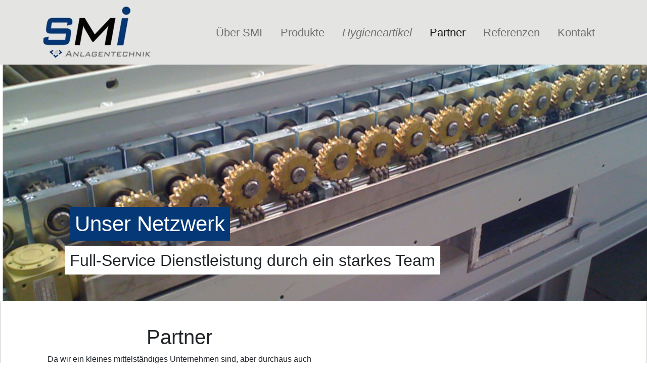

--- FILE ---
content_type: text/html
request_url: https://www.smi-anlagentechnik.de/partner.html
body_size: 2067
content:
<!DOCTYPE html>
<html lang="de">
<head>
  <meta charset="utf-8">
  <meta name="viewport" content="width=device-width, initial-scale=1, shrink-to-fit=no">
  <meta name="author" content="SMI - ANLAGENTECHNIK">
  <title>SMI - ANLAGENTECHNIK | Unser Netzwerk, Full-Service Dienstleistung durch ein starkes Team</title>
  <meta name="robots" content="index,follow" />
  <meta name="description" content="Da wir ein kleines mittelständiges Unternehmen sind, aber durchaus auch größere Aufträge abwickeln können, arbeiten wir gerne mit zuverlässigen Partnern zusammen">
  <link rel="canonical" href="https://www.smi-anlagentechnik.de/partner.html" />
  <link href="vendor/bootstrap/css/bootstrap.min.css" rel="stylesheet">
  <link href="css/modern-business.css" rel="stylesheet">
</head>

<body>
  <!-- Navigation -->
  <nav class="navbar fixed-top navbar-expand-lg navbar-light bg-light fixed-top">
    <div class="container">
      <a class="navbar-brand" href="index.html"><img src="assets/smi.jpg" width="213" height="102" alt="SMI Anlagentechnik" title="SMI Anlagentechnik" /></a>
      <button class="navbar-toggler navbar-toggler-right" type="button" data-toggle="collapse" data-target="#navbarResponsive" aria-controls="navbarResponsive" aria-expanded="false" aria-label="Toggle navigation">
        <span class="navbar-toggler-icon"></span>
      </button>
      <div class="collapse navbar-collapse" id="navbarResponsive">
        <ul class="navbar-nav ml-auto">
          <li class="nav-item">
            <a class="nav-link" href="ueber_smi.html">Über SMI</a>
          </li>
          <li class="nav-item">
            <a class="nav-link" href="produkte.html">Produkte</a>
          </li>
            <li class="nav-item">
            <a class="nav-link" href="hygieneartikel.html"><i>Hygieneartikel</i></a>
          </li>
          <li class="nav-item active">
            <a class="nav-link" href="partner.html">Partner</a>
          </li>
            <li class="nav-item">
            <a class="nav-link" href="referenzen.html">Referenzen</a>
          </li>
          <li class="nav-item">
            <a class="nav-link" href="kontakt.html">Kontakt</a>
          </li>
        </ul>
      </div>
    </div>
  </nav>
  
  <!-- Slider -->
  <header>
    <div id="carouselExampleIndicators" class="carousel slide" data-ride="carousel">
      <div class="carousel-inner" role="listbox">
        <!-- Slide One - Set the background image for this slide in the line below -->
        <div class="carousel-item active" style="background-image: url('assets/slider_12.jpg')">
          <div class="Pcarousel-caption xd-none xd-md-block test">
            <h3><span style="background-color: #053877">Unser Netzwerk</span></h3>
            <p><span style="background-color: #ffffff">Full-Service Dienstleistung durch ein starkes Team</span></p>
          </div>
        </div>
      </div>
    </div>
  </header>
  <!-- Slider End -->

  <!-- Page Content -->
  <div class="container-fluid bg-light">
      <div class="container-fluid bg-white">
      <div class="container bg-white">
  <!-- Spalten sind auf allen Bildschirmgrößen immer 50% breit -->
    <div class="row">
  <div class="col-md-6 my-5">
    <h1 class="text-center">Partner</h1>
      <p class="text-center">Da wir ein kleines mittelständiges Unternehmen sind, aber durchaus auch größere Aufträge abwickeln können, arbeiten wir gerne mit zuverlässigen Partnern zusammen.</p>
      <p class="text-center">Diese Partner sind in den unterschiedlichen Arbeitsbereichen folgende:</p>
      <h5 class="text-center">Im Bereich Metallverarbeitung</h5>
      <p class="text-center">Firma Techno – Metall in Castrop-Rauxel<br>
      Firma Geers Cutting in Schwerte<br>
Firma Hugo Brenschede in Hamm</p>
      <h5 class="text-center">Im Bereich Konstruktion</h5>
      <p class="text-center">Firma PBK in Unna</p>
      <h5 class="text-center">Im Bereich Montage, Wartung und Fertigung</h5>
      <p class="text-center">Firma Industrieservice und Anlagentechnik GmbH<br>
          Firma MBM – Metallbau in Holzwickede<br>
        Firma Rohrwig in Neuwied</p>
  </div>
  <div class="col-md-6 text-center d-flex">      
      <img class="mx-auto my-auto" src="assets/trocknen_symbol.gif" width="392" height="267" alt="SMI Anlagentechnik" />
  </div>
</div>


      </div>
</div>
      <div class="container">
      <div class="row text-center my-5">
          <div class="col-md-4">
              <h3>Planung</h3>
            <img class="rounded-circle" src="assets/planung.jpg" width="250" height="250" alt="SMI Anlagentechnik - Planung" />
          </div>
          <div class="col-md-4">
              <h4>Konstruktion</h4>
            <img class="rounded-circle" src="assets/kostruktion_1.jpg" width="250" height="250" alt="SMI Anlagentechnik - Konstruktion" />
          </div>
          <div class="col-md-4">
              <h4>Fertigung</h4>
            <img class="rounded-circle" src="assets/fertigung.jpg" width="250" height="250" alt="SMI Anlagentechnik - Fertigung" />
          </div>
      </div>
      </div>
    
   <!-- /.row -->

   <footer class="py-5 bg-dark">  
        <div class="container">
            <p class="m-0 text-center text-white"> Erich – Ollenhauer – Straße  46 | 59192 Bergkamen | Tel: +49 (0)2307 – 9258 370 | Mobil: +49 (0)151 – 524 54 158</p>
        </div>
    </footer>
      
  </div>
  <!-- /.container -->

  <!-- Footer -->
  <footer class="py-5 bg-dark">
    <div class="container">
      <p class="m-0 text-center text-white">&copy; 2023 SMI-Anlagentechnik | <a href="impressum.html">Impressum</a> | <a href="datenschutz.html">Datenschutz</a></p>
    </div>
    <!-- /.container -->
  </footer>

  <!-- Bootstrap core JavaScript -->
  <script src="vendor/jquery/jquery.min.js"></script>
  <script src="vendor/bootstrap/js/bootstrap.bundle.min.js"></script>

</body>

</html>


--- FILE ---
content_type: text/css
request_url: https://www.smi-anlagentechnik.de/css/modern-business.css
body_size: 3342
content:
/*!
 * Start Bootstrap - Modern Business (https://startbootstrap.com/template-overviews/modern-business)
 * Copyright 2013-2019 Start Bootstrap
 * Licensed under MIT (https://github.com/BlackrockDigital/startbootstrap-logomodern-business-nav/blob/master/LICENSE)
 */
body {
  padding-top: 128px;
}

.bg-light {
    background-color: #e4e4e2 !important;
}

.container-fluid {
    padding-right: 2px !important;
    padding-left: 2px !important;
}

.carousel-item {
  height: 65vh;
  min-height: 300px;
  background: no-repeat center center scroll;
  -webkit-background-size: cover;
  -moz-background-size: cover;
  -o-background-size: cover;
  background-size: cover;
}

.carousel-caption {
  background-color: #ffffff;
  opacity: 0.8;
}

.carousel-caption h3 {
  color: #000000;
}

.carousel-caption p {
  color: #000000;
}

.portfolio-item {
  margin-bottom: 30px;
}

.container-content {
  padding-top: 30px;
  padding-bottom: 30px;
}

.my-5-bottom {
  padding-bottom: 30px;
}

.test {
  position:absolute;
    left:10%;
    bottom: 40px;
}

.test h3 {
    font-size: 2.6em;
    color:#fff;
    padding: 10px;
    line-height: 1.4 !important;
}

.test p {
    font-size: 2em;
    padding-top: 1px;
} 

.test span {
    padding: 10px;
}

.navbar-light .navbar-nav .nav-link{
    font-size: 1.4em;
    padding-right: 1.1rem !important;
    padding-left: 1.1rem !important;
}

/* Gallerie mit Kategorie */ 
.gallery {
-webkit-column-count: 3;
-moz-column-count: 3;
column-count: 3;
-webkit-column-width: 33%;
-moz-column-width: 33%;
column-width: 33%; }
.gallery .pics {
-webkit-transition: all 350ms ease;
transition: all 350ms ease; }
.gallery .animation {
-webkit-transform: scale(1);
-ms-transform: scale(1);
transform: scale(1); }

@media (max-width: 450px) {
.gallery {
-webkit-column-count: 1;
-moz-column-count: 1;
column-count: 1;
-webkit-column-width: 100%;
-moz-column-width: 100%;
column-width: 100%;
}
}

.btn-outline-black {
 border: 1px solid #999999;
 margin-right: 10px;   
}

.btn-outline-black:hover {
 background-color: #e1e1e1;   
}

@media (max-width: 400px) {
.btn.filter {
padding-left: 1.1rem;
padding-right: 1.1rem;
}
}


.content {
    position: relative;
    max-width: 400px;
    margin: auto;
    overflow: hidden;
}

.content .content-overlay {
    background: rgba(0, 0, 0, 0.7);
    position: absolute;
    height: 99%;
    width: 100%;
    left: 0;
    top: 0;
    bottom: 0;
    right: 0;
    opacity: 0;
    -webkit-transition: all 0.4s ease-in-out 0s;
    -moz-transition: all 0.4s ease-in-out 0s;
    transition: all 0.4s ease-in-out 0s
}

.content:hover .content-overlay {
    opacity: 1
}

.content-image {
    width: 100%
}

.content-details {
    position: absolute;
    text-align: center;
    padding-left: 1em;
    padding-right: 1em;
    width: 100%;
    top: 50%;
    left: 50%;
    opacity: 0;
    -webkit-transform: translate(-50%, -50%);
    -moz-transform: translate(-50%, -50%);
    transform: translate(-50%, -50%);
    -webkit-transition: all 0.3s ease-in-out 0s;
    -moz-transition: all 0.3s ease-in-out 0s;
    transition: all 0.3s ease-in-out 0s
}

.content:hover .content-details {
    top: 50%;
    left: 50%;
    opacity: 1
}

.content-details h3 {
    color: #fff;
    font-weight: 500;
    letter-spacing: 0.15em;
    margin-bottom: 0.5em;
    text-transform: uppercase
}

.content-details p {
    color: #fff;
    font-size: 1.2em
}

.fadeIn-bottom {
    top: 80%
}